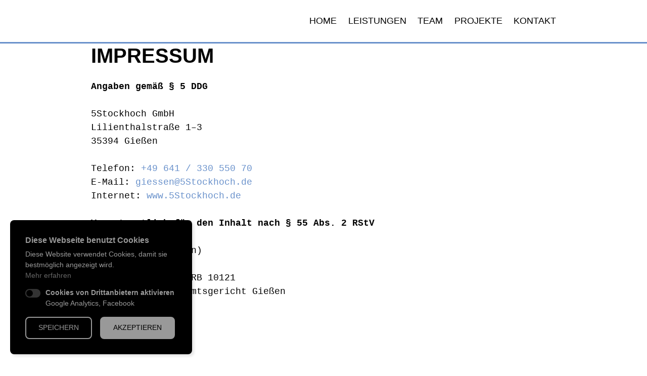

--- FILE ---
content_type: text/html; charset=utf-8
request_url: https://www.5stockhoch.de/impressum/
body_size: 5044
content:
<!DOCTYPE html><html dir="ltr" lang="de-DE"><head><meta charset="utf-8"><!-- 
	.os.
	    /h/:ys.
	   sy`   :ys.                       `-/+oooooo+/-`
	  sy`      :ys.                  .+ss/:.`````.-:+yy`
	 +d`         :ys.              .ss:`         `-/oyms+:`
	`d/           `:ys.           +h:           oy+:.-://od+:.
	:m`             `:ys.        oy`           /d`   `-// .-/oyo-
	/d                `:ys.     -d.            :m`            `:h+
	:d                  `:ys.   ss              sy.             hs
	`m.                   `:ys. y+               /h/`    .o+/--yy`
	 ss                     `:ysho                .oy/`   ``` :m.
	 `h:                      `:hh                  .oy+++++++y+
	  -h:                       .d+                   /m+......
	   .y+`                      -h+`                  /d.
	    `+s:`                     .hy-                  ho
	      .+s/.                 `:ss:ss/-`              +d
	        `:oo/-.`         `-oso-   .:oooo/-`         /m
	           `-/+oo+////++oso:`         `.:os+.       /m
	            `.......-ds-`                 `/y/      ho
	         .+sssssss/`sy`                     `yo    oh`
	  -/.`  /ho/+++++/shd.                       `h/ .ss`
	 :doysssh-/y-` `:h:+h                         +dos:
	 /d` ... .d.     oy-m`                        :m-
	  +s/-.-/s: ```.+d/+h                         :m`
	   `-:::-./syyyyo:+y.             ``.-        -m`
	        :hs/++oosm/               +d/ys`      -m.
	       -m:/y:`` :m`               -m `sy`     -m.
	       +d d-    .m-               +d-``oh.    .m/:-`
	       -m-oy.```:d/`              //+ys./h-   .s+/oys.
	        :h/:ossso:+h/`                oh :d:        oh
	         `/ooooooo-`/so/:--...........+d  -h+......./d
	                       .-::////////////.   `:////////.
	
	=======================================================
	
	             Gandayo - Meister aller Medien
	                  www.gandayo.de
	
	=======================================================

	This website is powered by TYPO3 - inspiring people to share!
	TYPO3 is a free open source Content Management Framework initially created by Kasper Skaarhoj and licensed under GNU/GPL.
	TYPO3 is copyright 1998-2026 of Kasper Skaarhoj. Extensions are copyright of their respective owners.
	Information and contribution at https://typo3.org/
--><title>Impressum | 5Stockhoch</title><meta name="generator" content="TYPO3 CMS"><meta name="robots" content="index,follow"><meta property="og:url" content="https://www.5stockhoch.de/impressum/"><meta property="og:type" content="website"><meta property="og:title" content="Impressum | 5Stockhoch"><meta property="og:image" content="https://www.5stockhoch.de/fileadmin/user_upload/bilder/seo/opengraph_5stockhoch_giessen_kl.jpg"><meta property="og:image:url" content="https://www.5stockhoch.de/fileadmin/user_upload/bilder/seo/opengraph_5stockhoch_giessen_kl.jpg"><meta property="og:image:width" content="1200"><meta property="og:image:height" content="630"><meta name="twitter:card" content="summary"><meta name="twitter:title" content="Impressum | 5Stockhoch"><script src="/typo3temp/assets/compressed/merged-44a85b4d57a96b3f359af922f9a11e3f-min.js.gzip?1763478467"></script><script src="https://www.googletagmanager.com/gtag/js?id=UA-181438194-1" async></script><meta name="viewport" content="width=device-width, initial-scale=1, shrink-to-fit=no, viewport-fit=cover"><meta name="format-detection" content="telephone=no"><link rel="alternate" hreflang="de-DE" href="https://www.5stockhoch.de/impressum/"><link rel="apple-touch-icon-precomposed" sizes="57x57" href="/typo3conf/ext/razorsite/Resources/Public/Images/Icons/Favicon/apple-touch-icon-57x57.png"><link rel="apple-touch-icon-precomposed" sizes="114x114" href="/typo3conf/ext/razorsite/Resources/Public/Images/Icons/Favicon/apple-touch-icon-114x114.png"><link rel="apple-touch-icon-precomposed" sizes="72x72" href="/typo3conf/ext/razorsite/Resources/Public/Images/Icons/Favicon/apple-touch-icon-72x72.png"><link rel="apple-touch-icon-precomposed" sizes="144x144" href="/typo3conf/ext/razorsite/Resources/Public/Images/Icons/Favicon/apple-touch-icon-144x144.png"><link rel="apple-touch-icon-precomposed" sizes="60x60" href="/typo3conf/ext/razorsite/Resources/Public/Images/Icons/Favicon/apple-touch-icon-60x60.png"><link rel="apple-touch-icon-precomposed" sizes="120x120" href="/typo3conf/ext/razorsite/Resources/Public/Images/Icons/Favicon/apple-touch-icon-120x120.png"><link rel="apple-touch-icon-precomposed" sizes="76x76" href="/typo3conf/ext/razorsite/Resources/Public/Images/Icons/Favicon/apple-touch-icon-76x76.png"><link rel="apple-touch-icon-precomposed" sizes="152x152" href="/typo3conf/ext/razorsite/Resources/Public/Images/Icons/Favicon/apple-touch-icon-152x152.png"><link rel="icon" type="image/png" href="/typo3conf/ext/razorsite/Resources/Public/Images/Icons/Favicon/favicon-196x196.png" sizes="196x196"><link rel="icon" type="image/png" href="/typo3conf/ext/razorsite/Resources/Public/Images/Icons/Favicon/favicon-96x96.png" sizes="96x96"><link rel="icon" type="image/png" href="/typo3conf/ext/razorsite/Resources/Public/Images/Icons/Favicon/favicon-32x32.png" sizes="32x32"><link rel="icon" type="image/png" href="/typo3conf/ext/razorsite/Resources/Public/Images/Icons/Favicon/favicon-16x16.png" sizes="16x16"><link rel="icon" type="image/png" href="/typo3conf/ext/razorsite/Resources/Public/Images/Icons/Favicon/favicon-128.png" sizes="128x128"><meta name="application-name" content="&nbsp;"><meta name="msapplication-TileColor" content="#FFFFFF"><meta name="msapplication-TileImage" content="/typo3conf/ext/razorsite/Resources/Public/Images/Icons/Favicon/mstile-144x144.png"><meta name="msapplication-square70x70logo" content="/typo3conf/ext/razorsite/Resources/Public/Images/Icons/Favicon/mstile-70x70.png"><meta name="msapplication-square150x150logo" content="/typo3conf/ext/razorsite/Resources/Public/Images/Icons/Favicon/mstile-150x150.png"><meta name="msapplication-wide310x150logo" content="/typo3conf/ext/razorsite/Resources/Public/Images/Icons/Favicon/mstile-310x150.png"><meta name="msapplication-square310x310logo" content="/typo3conf/ext/razorsite/Resources/Public/Images/Icons/Favicon/mstile-310x310.png"><link rel="canonical" href="https://www.5stockhoch.de/impressum/"><style>@font-face{font-family:"Abel Pro";src:url(/typo3conf/ext/razorsite/Resources/Public/Fonts/AbelPro/AbelPro-Bold.woff2) format("woff2"),url(/typo3conf/ext/razorsite/Resources/Public/Fonts/AbelPro/AbelPro-Bold.woff) format("woff");font-weight:700;font-style:normal;font-display:swap}@font-face{font-family:"Abel Pro";src:url(/typo3conf/ext/razorsite/Resources/Public/Fonts/AbelPro/AbelPro-Regular.woff2) format("woff2"),url(/typo3conf/ext/razorsite/Resources/Public/Fonts/AbelPro/AbelPro-Regular.woff) format("woff");font-weight:400;font-style:normal;font-display:swap}.d-none{display:none!important}*,::after,::before{box-sizing:border-box}html{font-family:sans-serif;line-height:1.15;-webkit-text-size-adjust:100%}header,nav{display:block}body{margin:0;font-family:-apple-system,BlinkMacSystemFont,"Segoe UI",Roboto,"Helvetica Neue",Arial,"Noto Sans","Liberation Sans",sans-serif,"Apple Color Emoji","Segoe UI Emoji","Segoe UI Symbol","Noto Color Emoji";font-size:1rem;font-weight:400;line-height:1.5;color:#212529;text-align:left;background-color:#fff}hr{box-sizing:content-box;height:0;overflow:visible}h1,h2{margin-top:0;margin-bottom:.5rem}p{margin-top:0;margin-bottom:1rem}ul{margin-top:0;margin-bottom:1rem}strong{font-weight:bolder}a{color:#007bff;text-decoration:none;background-color:transparent}img{vertical-align:middle;border-style:none}button{border-radius:0}button{margin:0;font-family:inherit;font-size:inherit;line-height:inherit}button{overflow:visible}button{text-transform:none}[type=button],button{-webkit-appearance:button}[type=button]::-moz-focus-inner,button::-moz-focus-inner{padding:0;border-style:none}::-webkit-file-upload-button{font:inherit;-webkit-appearance:button}h1,h2{margin-bottom:.5rem;font-weight:500;line-height:1.2}h1{font-size:2.5rem}h2{font-size:2rem}@media (max-width:1200px){h2{font-size:calc(1.325rem + .9vw)}}hr{margin-top:1rem;margin-bottom:1rem;border:0;border-top:.0625rem solid rgba(0,0,0,.1)}.img-fluid{max-width:100%;height:auto}.container,.container-fluid{width:100%;padding-right:.75rem;padding-left:.75rem;margin-right:auto;margin-left:auto}@media (min-width:576px){.container{max-width:33.75rem}}@media (min-width:768px){.container{max-width:45rem}}@media (min-width:992px){.container{max-width:60rem}}@media (min-width:1300px){.container{max-width:76.5rem}}.row{display:flex;flex-wrap:wrap;margin-right:-.75rem;margin-left:-.75rem}.no-gutters{margin-right:0;margin-left:0}.no-gutters>[class*=col-]{padding-right:0;padding-left:0}.col-24,.col-lg-13,.col-lg-16,.col-lg-24,.col-lg-8,.col-md-18,.col-md-6{position:relative;width:100%;padding-right:.75rem;padding-left:.75rem}.col-24{flex:0 0 100%;max-width:100%}@media (min-width:768px){.col-md-6{flex:0 0 25%;max-width:25%}.col-md-18{flex:0 0 75%;max-width:75%}}.btn{display:inline-block;font-weight:400;color:#212529;text-align:center;vertical-align:middle;background-color:transparent;border:.0625rem solid transparent;padding:.375rem .75rem;font-size:1rem;line-height:1.5;border-radius:.25rem}.btn-primary{color:#fff;background-color:#007bff;border-color:#007bff;box-shadow:inset 0 .0625rem 0 rgba(255,255,255,.15),0 .0625rem .0625rem rgba(0,0,0,.075)}.d-block{display:block!important}@media (min-width:992px){.col-lg-8{flex:0 0 33.33333333%;max-width:33.33333333%}.col-lg-13{flex:0 0 54.16666667%;max-width:54.16666667%}.col-lg-16{flex:0 0 66.66666667%;max-width:66.66666667%}.col-lg-24{flex:0 0 100%;max-width:100%}.offset-lg-2{margin-left:8.33333333%}.d-lg-none{display:none!important}}.align-items-center{align-items:center!important}.mb-0{margin-bottom:0!important}.mb-4{margin-bottom:1.5rem!important}.text-left{text-align:left!important}.hamburger{padding:0;display:inline-block;font:inherit;color:inherit;text-transform:none;background-color:transparent;border:0;margin:0;overflow:visible}.hamburger-box{width:1.875rem;height:1.3125rem;display:inline-block;position:relative}.hamburger-inner{display:block;top:50%;margin-top:-.09375rem}.hamburger-inner,.hamburger-inner::after,.hamburger-inner::before{width:1.875rem;height:.1875rem;background-color:#000;border-radius:0;position:absolute}.hamburger-inner::after,.hamburger-inner::before{content:"";display:block}.hamburger-inner::before{top:-.5625rem}.hamburger-inner::after{bottom:-.5625rem}.hamburger--elastic .hamburger-inner{top:.09375rem}.hamburger--elastic .hamburger-inner::before{top:.5625rem}.hamburger--elastic .hamburger-inner::after{top:1.125rem}*{-webkit-font-smoothing:antialiased;-moz-osx-font-smoothing:grayscale}hr{margin-top:1.6875rem;margin-bottom:1.6875rem}hr.no-line{border-top:.0625rem solid transparent}p{margin-bottom:1.6875rem}a{color:#6991cb}button{color:#6991cb}strong{font-weight:700}ul{margin-bottom:1.6875rem}.container-fluid:not(.container--no-gutters),.container:not(.container--no-gutters){padding-right:1.25rem;padding-left:1.25rem}.container{-webkit-hyphens:auto;-ms-hyphens:auto;hyphens:auto}h1,h2{margin-bottom:1.6875rem;font-family:"Abel Pro",Roboto,"Helvetica Neue",Arial,sans-serif,"Apple Color Emoji","Segoe UI Emoji","Segoe UI Symbol";font-variant-ligatures:no-common-ligatures}.razor--hr{border-top-style:solid;border-top-width:.0625rem}.back-to-top{position:fixed;right:1.25rem;bottom:1.25rem;z-index:99;line-height:1.875rem;text-align:center;text-decoration:none;border:none}.back-to-top__link{display:block;width:2.5rem;height:2.5rem;padding-top:.3rem;color:#000;background:#f8f9fa;border-radius:.5rem}.site{display:flex;flex-direction:column}.site-wrap{min-height:calc(100vh - 1.25rem);display:flex;flex-direction:column}.site-inner{flex:1 0 auto}.site-top{flex:0 0 auto}body{padding-top:1.25rem;font-family:"Abel Pro",SFMono-Regular,Menlo,Monaco,Consolas,"Liberation Mono","Courier New",monospace;font-size:1.125rem;font-weight:400;line-height:1.5;color:#000}h1,h2{font-weight:700;text-transform:uppercase}h1{font-size:2.5rem;margin-bottom:1.5rem;font-family:"Abel Pro",Roboto,"Helvetica Neue",Arial,sans-serif,"Apple Color Emoji","Segoe UI Emoji","Segoe UI Symbol"}@media (max-width:1200px){h1{font-size:calc(1.375rem + 1.5vw)}}h2{font-size:1.875rem;font-family:"Abel Pro",Roboto,"Helvetica Neue",Arial,sans-serif,"Apple Color Emoji","Segoe UI Emoji","Segoe UI Symbol";color:#6991cb}@media (max-width:1200px){h2{font-size:calc(1.3125rem + .75vw)}}.logo{margin:0 auto;display:block;width:12.5rem}@media (min-width:992px){.logo{margin:0}}.container-fluid{padding-left:0!important;padding-right:0!important;overflow:hidden}.site-image{max-height:42.5rem;overflow:hidden}.razor--wrap-black{color:#fff}.btn{font-family:"Abel Pro",Roboto,"Helvetica Neue",Arial,sans-serif,"Apple Color Emoji","Segoe UI Emoji","Segoe UI Symbol";font-size:1.125rem}.btn-primary{padding:.5rem 3.75rem;color:#6991cb;background-color:transparent;border:.0625rem solid #6991cb;border-radius:0}.menu{padding:0 0 1.25rem;margin:0;background-color:#fff;border-bottom:.1875rem solid #6991cb}.menu__inner{display:none;position:relative;font-family:"Abel Pro",-apple-system,BlinkMacSystemFont,"Segoe UI",Roboto,"Helvetica Neue",Arial,sans-serif,"Apple Color Emoji","Segoe UI Emoji","Segoe UI Symbol";font-size:1.125rem;font-weight:400;color:#000;background:0 0}.menu__inner ul{display:flex;flex-direction:column}.menu__inner ul,.menu__inner ul li{padding:0;margin:0;list-style-type:none;list-style-image:none}.menu__inner ul li{padding:.2rem 0}.menu__inner ul li a{color:#000;text-transform:uppercase}.menu__toggle{margin:2rem 0}@media (min-width:768px){.menu__inner{position:relative}.menu__inner{display:block!important;margin-top:0}.menu__inner ul{flex-direction:row}.menu__inner ul li{padding:0 .7rem}.menu__inner ul li:first-child{padding-left:0}.menu__inner ul li:last-child{padding-right:0}.menu__hidden{display:none!important}}@media (min-width:1300px){.menu__inner ul li{padding:0 1rem}}.menu .hamburger{display:block;margin:0 auto}.menu .hamburger-box{background-color:transparent}.menu .hamburger-inner{background-color:#000}.menu .hamburger-inner::before{background-color:#6991cb}.menu__inner{text-align:center}@media (min-width:768px){.menu__inner{float:right;text-align:right}.menu__inner ul{justify-content:center}}.menu__inner ul li{padding-top:.5rem;padding-bottom:.5rem}[data-aos^=fade][data-aos^=fade]{opacity:0}[data-aos=fade-left]{transform:translate3d(100px,0,0)}</style></head> <body><div class="site"><div class="site-wrap"><div class="site-top"><div class="menu"><div class="container"><div class="row align-items-center"><div class="col-24 col-md-6 col-lg-8"><div class="menu__logo"><a href="/"><img src="/typo3conf/ext/razorsite/Resources/Public/Images/Logos/Logo.svg" alt="" class="logo img-fluid" width="200"> </a> </div> </div> <div class="col-24 col-md-18 col-lg-16"><div class="menu__toggle menu__hidden"><button class="hamburger" type="button"><span class="hamburger-box"><span class="hamburger-inner"></span> </span> </button> </div> <div class="menu__inner"><nav><ul><li><a href="/"> Home </a> </li> <li><a href="/leistungen/"> Leistungen </a> </li> <li><a href="/team/"> Team </a> </li> <li><a href="/projekte/"> Projekte </a> </li> <li><a href="/kontakt/"> Kontakt </a> </li></ul> </nav> </div></div></div> </div> </div> <div class="head"></div></div> <div class="site-inner"><div class="page page--subpage"><div class="container"><div class="row"><div class="col-lg-24"><div id="c135"><header><h1> Impressum </h1></header><p><strong>Angaben gemäß § 5 DDG</strong></p><p>5Stockhoch GmbH<br> Lilienthalstraße 1–3<br> 35394 Gießen</p><p>Telefon: <a href="tel:+4964133055070">+49 641 / 330 550 70</a><br> E-Mail: <a href="mailto:giessen@5Stockhoch.de">giessen@5Stockhoch.de</a><br> Internet: <a href="https://www.5Stockhoch.de" target="_blank">www.5Stockhoch.de</a></p><p><strong>Verantwortlich für den Inhalt nach § 55 Abs. 2 RStV</strong><br> 5Stockhoch GmbH<br> (Anschrift wie oben)</p><p>Handelsregister: HRB 10121<br> Registergericht: Amtsgericht Gießen</p><p><strong>Vertreten durch:</strong><br> Sina Lück<br> Larissa Lück</p><p><strong>Umsatzsteuer-ID</strong><br> Umsatzsteuer-Identifikationsnummer gemäß § 27 a Umsatzsteuergesetz:<br> DE331269697</p><p><strong>Verbraucher­streit­beilegung/Universal­schlichtungs­stelle</strong><br> Wir sind nicht bereit oder verpflichtet, an Streitbeilegungsverfahren vor einer Verbraucherschlichtungsstelle teilzunehmen.</p></div> <div id="c479"><header><h2> Konzept, Design &amp; Programmierung </h2></header><p>Gandayo UG (haftungsbeschränkt)<br><a href="https://www.gandayo.de" target="_blank" rel="noreferrer">Meister aller Medien</a></p><p>Brüder-Grimm-Str. 9<br> 36396 Steinau an der Straße<br><a href="https://www.gandayo.de" target="_blank" rel="noreferrer">www.gandayo.de</a></p></div></div> </div> </div> </div> </div> <footer class="site-footer"><div class="container"><div class="footer-top"><div class="row"><div class="col-10 col-lg-6"><a href="/"><img src="/typo3conf/ext/razorsite/Resources/Public/Images/Logos/Logo-footer.svg" alt="" class="logo img-fluid mb-4" width="200"> </a> </div> <div class="col-lg-5"><p>5Stockhoch GmbH<br> Lilienthalstraße 1–3<br> 35394 Gießen</p> </div> <div class="col-lg-7"><p>Kontakt<br> 0641 / 330 550 70<br> <a href="mailto:giessen@5stockhoch.de">giessen@5stockhoch.de</a></p> </div> <div class="col-lg-4"><div class="footer-top-socials"><a href="https://www.instagram.com/5stockhoch/" target="_blank"><i class="fab fa-instagram fa-2x mr-4"></i> </a> <a href="https://de.linkedin.com/company/5stockhoch" target="_blank"><i class="fab fa-linkedin fa-2x"></i> </a></div> </div></div> </div> <div class="footer-bottom"><div class="row"><div class="col-lg-24"><nav><ul class="menu--footer"><li><a href="/impressum/">Impressum</a> </li> <li><a href="/datenschutz/">Datenschutz</a> </li> <li><a href="#" class="razor-cookieconsent__open"> Cookies </a> </li></ul> </nav> </div> </div> </div></div> </footer></div> </div> <div class="back-to-top" data-aos="fade-left" data-aos-offset="200" data-aos-mirror="true" data-aos-once="false"><a href="#" class="back-to-top__link"> &uarr; </a> </div> <link rel="stylesheet" href="/typo3temp/assets/compressed/merged-8134050cd7de398384fb3f72e85e845f-min.css.gzip?1763478465"> <script src="/typo3temp/assets/compressed/merged-9c8488428a871164c62c68d0a3fbd1c2-min.js.gzip?1763478464"></script></body></html>

--- FILE ---
content_type: text/javascript
request_url: https://www.5stockhoch.de/typo3temp/assets/compressed/merged-44a85b4d57a96b3f359af922f9a11e3f-min.js.gzip?1763478467
body_size: -130
content:
var razorSeo={"gaCode":"UA-181438194-1","awCode":"","gtmCode":"","facebookPixelId":"","googleSiteVerification":"","activate":"1"}